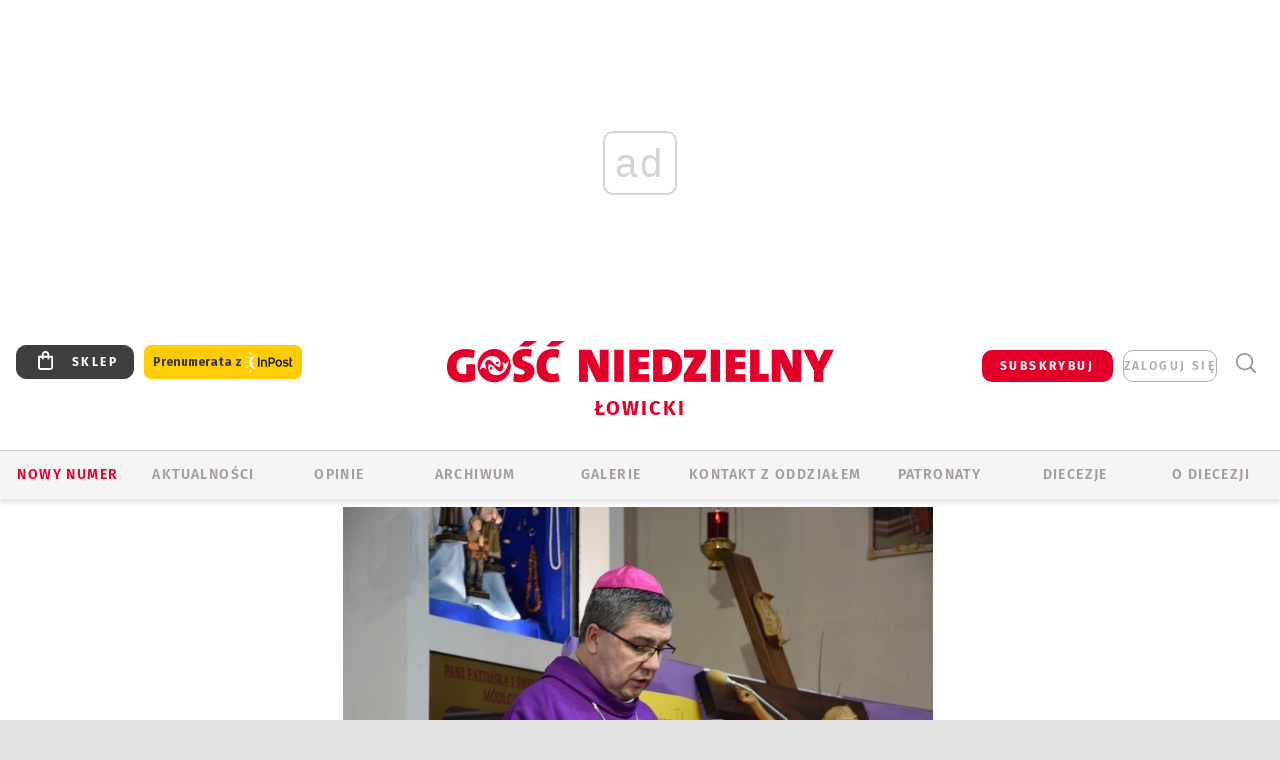

--- FILE ---
content_type: text/html; charset=utf-8
request_url: https://www.google.com/recaptcha/api2/anchor?ar=1&k=6LfKq5UUAAAAAMU4Rd1_l_MKSJAizQb5Mk_8bFA_&co=aHR0cHM6Ly9sb3dpY3ouZ29zYy5wbDo0NDM.&hl=en&v=PoyoqOPhxBO7pBk68S4YbpHZ&size=invisible&anchor-ms=20000&execute-ms=30000&cb=dgf99ev18ska
body_size: 48754
content:
<!DOCTYPE HTML><html dir="ltr" lang="en"><head><meta http-equiv="Content-Type" content="text/html; charset=UTF-8">
<meta http-equiv="X-UA-Compatible" content="IE=edge">
<title>reCAPTCHA</title>
<style type="text/css">
/* cyrillic-ext */
@font-face {
  font-family: 'Roboto';
  font-style: normal;
  font-weight: 400;
  font-stretch: 100%;
  src: url(//fonts.gstatic.com/s/roboto/v48/KFO7CnqEu92Fr1ME7kSn66aGLdTylUAMa3GUBHMdazTgWw.woff2) format('woff2');
  unicode-range: U+0460-052F, U+1C80-1C8A, U+20B4, U+2DE0-2DFF, U+A640-A69F, U+FE2E-FE2F;
}
/* cyrillic */
@font-face {
  font-family: 'Roboto';
  font-style: normal;
  font-weight: 400;
  font-stretch: 100%;
  src: url(//fonts.gstatic.com/s/roboto/v48/KFO7CnqEu92Fr1ME7kSn66aGLdTylUAMa3iUBHMdazTgWw.woff2) format('woff2');
  unicode-range: U+0301, U+0400-045F, U+0490-0491, U+04B0-04B1, U+2116;
}
/* greek-ext */
@font-face {
  font-family: 'Roboto';
  font-style: normal;
  font-weight: 400;
  font-stretch: 100%;
  src: url(//fonts.gstatic.com/s/roboto/v48/KFO7CnqEu92Fr1ME7kSn66aGLdTylUAMa3CUBHMdazTgWw.woff2) format('woff2');
  unicode-range: U+1F00-1FFF;
}
/* greek */
@font-face {
  font-family: 'Roboto';
  font-style: normal;
  font-weight: 400;
  font-stretch: 100%;
  src: url(//fonts.gstatic.com/s/roboto/v48/KFO7CnqEu92Fr1ME7kSn66aGLdTylUAMa3-UBHMdazTgWw.woff2) format('woff2');
  unicode-range: U+0370-0377, U+037A-037F, U+0384-038A, U+038C, U+038E-03A1, U+03A3-03FF;
}
/* math */
@font-face {
  font-family: 'Roboto';
  font-style: normal;
  font-weight: 400;
  font-stretch: 100%;
  src: url(//fonts.gstatic.com/s/roboto/v48/KFO7CnqEu92Fr1ME7kSn66aGLdTylUAMawCUBHMdazTgWw.woff2) format('woff2');
  unicode-range: U+0302-0303, U+0305, U+0307-0308, U+0310, U+0312, U+0315, U+031A, U+0326-0327, U+032C, U+032F-0330, U+0332-0333, U+0338, U+033A, U+0346, U+034D, U+0391-03A1, U+03A3-03A9, U+03B1-03C9, U+03D1, U+03D5-03D6, U+03F0-03F1, U+03F4-03F5, U+2016-2017, U+2034-2038, U+203C, U+2040, U+2043, U+2047, U+2050, U+2057, U+205F, U+2070-2071, U+2074-208E, U+2090-209C, U+20D0-20DC, U+20E1, U+20E5-20EF, U+2100-2112, U+2114-2115, U+2117-2121, U+2123-214F, U+2190, U+2192, U+2194-21AE, U+21B0-21E5, U+21F1-21F2, U+21F4-2211, U+2213-2214, U+2216-22FF, U+2308-230B, U+2310, U+2319, U+231C-2321, U+2336-237A, U+237C, U+2395, U+239B-23B7, U+23D0, U+23DC-23E1, U+2474-2475, U+25AF, U+25B3, U+25B7, U+25BD, U+25C1, U+25CA, U+25CC, U+25FB, U+266D-266F, U+27C0-27FF, U+2900-2AFF, U+2B0E-2B11, U+2B30-2B4C, U+2BFE, U+3030, U+FF5B, U+FF5D, U+1D400-1D7FF, U+1EE00-1EEFF;
}
/* symbols */
@font-face {
  font-family: 'Roboto';
  font-style: normal;
  font-weight: 400;
  font-stretch: 100%;
  src: url(//fonts.gstatic.com/s/roboto/v48/KFO7CnqEu92Fr1ME7kSn66aGLdTylUAMaxKUBHMdazTgWw.woff2) format('woff2');
  unicode-range: U+0001-000C, U+000E-001F, U+007F-009F, U+20DD-20E0, U+20E2-20E4, U+2150-218F, U+2190, U+2192, U+2194-2199, U+21AF, U+21E6-21F0, U+21F3, U+2218-2219, U+2299, U+22C4-22C6, U+2300-243F, U+2440-244A, U+2460-24FF, U+25A0-27BF, U+2800-28FF, U+2921-2922, U+2981, U+29BF, U+29EB, U+2B00-2BFF, U+4DC0-4DFF, U+FFF9-FFFB, U+10140-1018E, U+10190-1019C, U+101A0, U+101D0-101FD, U+102E0-102FB, U+10E60-10E7E, U+1D2C0-1D2D3, U+1D2E0-1D37F, U+1F000-1F0FF, U+1F100-1F1AD, U+1F1E6-1F1FF, U+1F30D-1F30F, U+1F315, U+1F31C, U+1F31E, U+1F320-1F32C, U+1F336, U+1F378, U+1F37D, U+1F382, U+1F393-1F39F, U+1F3A7-1F3A8, U+1F3AC-1F3AF, U+1F3C2, U+1F3C4-1F3C6, U+1F3CA-1F3CE, U+1F3D4-1F3E0, U+1F3ED, U+1F3F1-1F3F3, U+1F3F5-1F3F7, U+1F408, U+1F415, U+1F41F, U+1F426, U+1F43F, U+1F441-1F442, U+1F444, U+1F446-1F449, U+1F44C-1F44E, U+1F453, U+1F46A, U+1F47D, U+1F4A3, U+1F4B0, U+1F4B3, U+1F4B9, U+1F4BB, U+1F4BF, U+1F4C8-1F4CB, U+1F4D6, U+1F4DA, U+1F4DF, U+1F4E3-1F4E6, U+1F4EA-1F4ED, U+1F4F7, U+1F4F9-1F4FB, U+1F4FD-1F4FE, U+1F503, U+1F507-1F50B, U+1F50D, U+1F512-1F513, U+1F53E-1F54A, U+1F54F-1F5FA, U+1F610, U+1F650-1F67F, U+1F687, U+1F68D, U+1F691, U+1F694, U+1F698, U+1F6AD, U+1F6B2, U+1F6B9-1F6BA, U+1F6BC, U+1F6C6-1F6CF, U+1F6D3-1F6D7, U+1F6E0-1F6EA, U+1F6F0-1F6F3, U+1F6F7-1F6FC, U+1F700-1F7FF, U+1F800-1F80B, U+1F810-1F847, U+1F850-1F859, U+1F860-1F887, U+1F890-1F8AD, U+1F8B0-1F8BB, U+1F8C0-1F8C1, U+1F900-1F90B, U+1F93B, U+1F946, U+1F984, U+1F996, U+1F9E9, U+1FA00-1FA6F, U+1FA70-1FA7C, U+1FA80-1FA89, U+1FA8F-1FAC6, U+1FACE-1FADC, U+1FADF-1FAE9, U+1FAF0-1FAF8, U+1FB00-1FBFF;
}
/* vietnamese */
@font-face {
  font-family: 'Roboto';
  font-style: normal;
  font-weight: 400;
  font-stretch: 100%;
  src: url(//fonts.gstatic.com/s/roboto/v48/KFO7CnqEu92Fr1ME7kSn66aGLdTylUAMa3OUBHMdazTgWw.woff2) format('woff2');
  unicode-range: U+0102-0103, U+0110-0111, U+0128-0129, U+0168-0169, U+01A0-01A1, U+01AF-01B0, U+0300-0301, U+0303-0304, U+0308-0309, U+0323, U+0329, U+1EA0-1EF9, U+20AB;
}
/* latin-ext */
@font-face {
  font-family: 'Roboto';
  font-style: normal;
  font-weight: 400;
  font-stretch: 100%;
  src: url(//fonts.gstatic.com/s/roboto/v48/KFO7CnqEu92Fr1ME7kSn66aGLdTylUAMa3KUBHMdazTgWw.woff2) format('woff2');
  unicode-range: U+0100-02BA, U+02BD-02C5, U+02C7-02CC, U+02CE-02D7, U+02DD-02FF, U+0304, U+0308, U+0329, U+1D00-1DBF, U+1E00-1E9F, U+1EF2-1EFF, U+2020, U+20A0-20AB, U+20AD-20C0, U+2113, U+2C60-2C7F, U+A720-A7FF;
}
/* latin */
@font-face {
  font-family: 'Roboto';
  font-style: normal;
  font-weight: 400;
  font-stretch: 100%;
  src: url(//fonts.gstatic.com/s/roboto/v48/KFO7CnqEu92Fr1ME7kSn66aGLdTylUAMa3yUBHMdazQ.woff2) format('woff2');
  unicode-range: U+0000-00FF, U+0131, U+0152-0153, U+02BB-02BC, U+02C6, U+02DA, U+02DC, U+0304, U+0308, U+0329, U+2000-206F, U+20AC, U+2122, U+2191, U+2193, U+2212, U+2215, U+FEFF, U+FFFD;
}
/* cyrillic-ext */
@font-face {
  font-family: 'Roboto';
  font-style: normal;
  font-weight: 500;
  font-stretch: 100%;
  src: url(//fonts.gstatic.com/s/roboto/v48/KFO7CnqEu92Fr1ME7kSn66aGLdTylUAMa3GUBHMdazTgWw.woff2) format('woff2');
  unicode-range: U+0460-052F, U+1C80-1C8A, U+20B4, U+2DE0-2DFF, U+A640-A69F, U+FE2E-FE2F;
}
/* cyrillic */
@font-face {
  font-family: 'Roboto';
  font-style: normal;
  font-weight: 500;
  font-stretch: 100%;
  src: url(//fonts.gstatic.com/s/roboto/v48/KFO7CnqEu92Fr1ME7kSn66aGLdTylUAMa3iUBHMdazTgWw.woff2) format('woff2');
  unicode-range: U+0301, U+0400-045F, U+0490-0491, U+04B0-04B1, U+2116;
}
/* greek-ext */
@font-face {
  font-family: 'Roboto';
  font-style: normal;
  font-weight: 500;
  font-stretch: 100%;
  src: url(//fonts.gstatic.com/s/roboto/v48/KFO7CnqEu92Fr1ME7kSn66aGLdTylUAMa3CUBHMdazTgWw.woff2) format('woff2');
  unicode-range: U+1F00-1FFF;
}
/* greek */
@font-face {
  font-family: 'Roboto';
  font-style: normal;
  font-weight: 500;
  font-stretch: 100%;
  src: url(//fonts.gstatic.com/s/roboto/v48/KFO7CnqEu92Fr1ME7kSn66aGLdTylUAMa3-UBHMdazTgWw.woff2) format('woff2');
  unicode-range: U+0370-0377, U+037A-037F, U+0384-038A, U+038C, U+038E-03A1, U+03A3-03FF;
}
/* math */
@font-face {
  font-family: 'Roboto';
  font-style: normal;
  font-weight: 500;
  font-stretch: 100%;
  src: url(//fonts.gstatic.com/s/roboto/v48/KFO7CnqEu92Fr1ME7kSn66aGLdTylUAMawCUBHMdazTgWw.woff2) format('woff2');
  unicode-range: U+0302-0303, U+0305, U+0307-0308, U+0310, U+0312, U+0315, U+031A, U+0326-0327, U+032C, U+032F-0330, U+0332-0333, U+0338, U+033A, U+0346, U+034D, U+0391-03A1, U+03A3-03A9, U+03B1-03C9, U+03D1, U+03D5-03D6, U+03F0-03F1, U+03F4-03F5, U+2016-2017, U+2034-2038, U+203C, U+2040, U+2043, U+2047, U+2050, U+2057, U+205F, U+2070-2071, U+2074-208E, U+2090-209C, U+20D0-20DC, U+20E1, U+20E5-20EF, U+2100-2112, U+2114-2115, U+2117-2121, U+2123-214F, U+2190, U+2192, U+2194-21AE, U+21B0-21E5, U+21F1-21F2, U+21F4-2211, U+2213-2214, U+2216-22FF, U+2308-230B, U+2310, U+2319, U+231C-2321, U+2336-237A, U+237C, U+2395, U+239B-23B7, U+23D0, U+23DC-23E1, U+2474-2475, U+25AF, U+25B3, U+25B7, U+25BD, U+25C1, U+25CA, U+25CC, U+25FB, U+266D-266F, U+27C0-27FF, U+2900-2AFF, U+2B0E-2B11, U+2B30-2B4C, U+2BFE, U+3030, U+FF5B, U+FF5D, U+1D400-1D7FF, U+1EE00-1EEFF;
}
/* symbols */
@font-face {
  font-family: 'Roboto';
  font-style: normal;
  font-weight: 500;
  font-stretch: 100%;
  src: url(//fonts.gstatic.com/s/roboto/v48/KFO7CnqEu92Fr1ME7kSn66aGLdTylUAMaxKUBHMdazTgWw.woff2) format('woff2');
  unicode-range: U+0001-000C, U+000E-001F, U+007F-009F, U+20DD-20E0, U+20E2-20E4, U+2150-218F, U+2190, U+2192, U+2194-2199, U+21AF, U+21E6-21F0, U+21F3, U+2218-2219, U+2299, U+22C4-22C6, U+2300-243F, U+2440-244A, U+2460-24FF, U+25A0-27BF, U+2800-28FF, U+2921-2922, U+2981, U+29BF, U+29EB, U+2B00-2BFF, U+4DC0-4DFF, U+FFF9-FFFB, U+10140-1018E, U+10190-1019C, U+101A0, U+101D0-101FD, U+102E0-102FB, U+10E60-10E7E, U+1D2C0-1D2D3, U+1D2E0-1D37F, U+1F000-1F0FF, U+1F100-1F1AD, U+1F1E6-1F1FF, U+1F30D-1F30F, U+1F315, U+1F31C, U+1F31E, U+1F320-1F32C, U+1F336, U+1F378, U+1F37D, U+1F382, U+1F393-1F39F, U+1F3A7-1F3A8, U+1F3AC-1F3AF, U+1F3C2, U+1F3C4-1F3C6, U+1F3CA-1F3CE, U+1F3D4-1F3E0, U+1F3ED, U+1F3F1-1F3F3, U+1F3F5-1F3F7, U+1F408, U+1F415, U+1F41F, U+1F426, U+1F43F, U+1F441-1F442, U+1F444, U+1F446-1F449, U+1F44C-1F44E, U+1F453, U+1F46A, U+1F47D, U+1F4A3, U+1F4B0, U+1F4B3, U+1F4B9, U+1F4BB, U+1F4BF, U+1F4C8-1F4CB, U+1F4D6, U+1F4DA, U+1F4DF, U+1F4E3-1F4E6, U+1F4EA-1F4ED, U+1F4F7, U+1F4F9-1F4FB, U+1F4FD-1F4FE, U+1F503, U+1F507-1F50B, U+1F50D, U+1F512-1F513, U+1F53E-1F54A, U+1F54F-1F5FA, U+1F610, U+1F650-1F67F, U+1F687, U+1F68D, U+1F691, U+1F694, U+1F698, U+1F6AD, U+1F6B2, U+1F6B9-1F6BA, U+1F6BC, U+1F6C6-1F6CF, U+1F6D3-1F6D7, U+1F6E0-1F6EA, U+1F6F0-1F6F3, U+1F6F7-1F6FC, U+1F700-1F7FF, U+1F800-1F80B, U+1F810-1F847, U+1F850-1F859, U+1F860-1F887, U+1F890-1F8AD, U+1F8B0-1F8BB, U+1F8C0-1F8C1, U+1F900-1F90B, U+1F93B, U+1F946, U+1F984, U+1F996, U+1F9E9, U+1FA00-1FA6F, U+1FA70-1FA7C, U+1FA80-1FA89, U+1FA8F-1FAC6, U+1FACE-1FADC, U+1FADF-1FAE9, U+1FAF0-1FAF8, U+1FB00-1FBFF;
}
/* vietnamese */
@font-face {
  font-family: 'Roboto';
  font-style: normal;
  font-weight: 500;
  font-stretch: 100%;
  src: url(//fonts.gstatic.com/s/roboto/v48/KFO7CnqEu92Fr1ME7kSn66aGLdTylUAMa3OUBHMdazTgWw.woff2) format('woff2');
  unicode-range: U+0102-0103, U+0110-0111, U+0128-0129, U+0168-0169, U+01A0-01A1, U+01AF-01B0, U+0300-0301, U+0303-0304, U+0308-0309, U+0323, U+0329, U+1EA0-1EF9, U+20AB;
}
/* latin-ext */
@font-face {
  font-family: 'Roboto';
  font-style: normal;
  font-weight: 500;
  font-stretch: 100%;
  src: url(//fonts.gstatic.com/s/roboto/v48/KFO7CnqEu92Fr1ME7kSn66aGLdTylUAMa3KUBHMdazTgWw.woff2) format('woff2');
  unicode-range: U+0100-02BA, U+02BD-02C5, U+02C7-02CC, U+02CE-02D7, U+02DD-02FF, U+0304, U+0308, U+0329, U+1D00-1DBF, U+1E00-1E9F, U+1EF2-1EFF, U+2020, U+20A0-20AB, U+20AD-20C0, U+2113, U+2C60-2C7F, U+A720-A7FF;
}
/* latin */
@font-face {
  font-family: 'Roboto';
  font-style: normal;
  font-weight: 500;
  font-stretch: 100%;
  src: url(//fonts.gstatic.com/s/roboto/v48/KFO7CnqEu92Fr1ME7kSn66aGLdTylUAMa3yUBHMdazQ.woff2) format('woff2');
  unicode-range: U+0000-00FF, U+0131, U+0152-0153, U+02BB-02BC, U+02C6, U+02DA, U+02DC, U+0304, U+0308, U+0329, U+2000-206F, U+20AC, U+2122, U+2191, U+2193, U+2212, U+2215, U+FEFF, U+FFFD;
}
/* cyrillic-ext */
@font-face {
  font-family: 'Roboto';
  font-style: normal;
  font-weight: 900;
  font-stretch: 100%;
  src: url(//fonts.gstatic.com/s/roboto/v48/KFO7CnqEu92Fr1ME7kSn66aGLdTylUAMa3GUBHMdazTgWw.woff2) format('woff2');
  unicode-range: U+0460-052F, U+1C80-1C8A, U+20B4, U+2DE0-2DFF, U+A640-A69F, U+FE2E-FE2F;
}
/* cyrillic */
@font-face {
  font-family: 'Roboto';
  font-style: normal;
  font-weight: 900;
  font-stretch: 100%;
  src: url(//fonts.gstatic.com/s/roboto/v48/KFO7CnqEu92Fr1ME7kSn66aGLdTylUAMa3iUBHMdazTgWw.woff2) format('woff2');
  unicode-range: U+0301, U+0400-045F, U+0490-0491, U+04B0-04B1, U+2116;
}
/* greek-ext */
@font-face {
  font-family: 'Roboto';
  font-style: normal;
  font-weight: 900;
  font-stretch: 100%;
  src: url(//fonts.gstatic.com/s/roboto/v48/KFO7CnqEu92Fr1ME7kSn66aGLdTylUAMa3CUBHMdazTgWw.woff2) format('woff2');
  unicode-range: U+1F00-1FFF;
}
/* greek */
@font-face {
  font-family: 'Roboto';
  font-style: normal;
  font-weight: 900;
  font-stretch: 100%;
  src: url(//fonts.gstatic.com/s/roboto/v48/KFO7CnqEu92Fr1ME7kSn66aGLdTylUAMa3-UBHMdazTgWw.woff2) format('woff2');
  unicode-range: U+0370-0377, U+037A-037F, U+0384-038A, U+038C, U+038E-03A1, U+03A3-03FF;
}
/* math */
@font-face {
  font-family: 'Roboto';
  font-style: normal;
  font-weight: 900;
  font-stretch: 100%;
  src: url(//fonts.gstatic.com/s/roboto/v48/KFO7CnqEu92Fr1ME7kSn66aGLdTylUAMawCUBHMdazTgWw.woff2) format('woff2');
  unicode-range: U+0302-0303, U+0305, U+0307-0308, U+0310, U+0312, U+0315, U+031A, U+0326-0327, U+032C, U+032F-0330, U+0332-0333, U+0338, U+033A, U+0346, U+034D, U+0391-03A1, U+03A3-03A9, U+03B1-03C9, U+03D1, U+03D5-03D6, U+03F0-03F1, U+03F4-03F5, U+2016-2017, U+2034-2038, U+203C, U+2040, U+2043, U+2047, U+2050, U+2057, U+205F, U+2070-2071, U+2074-208E, U+2090-209C, U+20D0-20DC, U+20E1, U+20E5-20EF, U+2100-2112, U+2114-2115, U+2117-2121, U+2123-214F, U+2190, U+2192, U+2194-21AE, U+21B0-21E5, U+21F1-21F2, U+21F4-2211, U+2213-2214, U+2216-22FF, U+2308-230B, U+2310, U+2319, U+231C-2321, U+2336-237A, U+237C, U+2395, U+239B-23B7, U+23D0, U+23DC-23E1, U+2474-2475, U+25AF, U+25B3, U+25B7, U+25BD, U+25C1, U+25CA, U+25CC, U+25FB, U+266D-266F, U+27C0-27FF, U+2900-2AFF, U+2B0E-2B11, U+2B30-2B4C, U+2BFE, U+3030, U+FF5B, U+FF5D, U+1D400-1D7FF, U+1EE00-1EEFF;
}
/* symbols */
@font-face {
  font-family: 'Roboto';
  font-style: normal;
  font-weight: 900;
  font-stretch: 100%;
  src: url(//fonts.gstatic.com/s/roboto/v48/KFO7CnqEu92Fr1ME7kSn66aGLdTylUAMaxKUBHMdazTgWw.woff2) format('woff2');
  unicode-range: U+0001-000C, U+000E-001F, U+007F-009F, U+20DD-20E0, U+20E2-20E4, U+2150-218F, U+2190, U+2192, U+2194-2199, U+21AF, U+21E6-21F0, U+21F3, U+2218-2219, U+2299, U+22C4-22C6, U+2300-243F, U+2440-244A, U+2460-24FF, U+25A0-27BF, U+2800-28FF, U+2921-2922, U+2981, U+29BF, U+29EB, U+2B00-2BFF, U+4DC0-4DFF, U+FFF9-FFFB, U+10140-1018E, U+10190-1019C, U+101A0, U+101D0-101FD, U+102E0-102FB, U+10E60-10E7E, U+1D2C0-1D2D3, U+1D2E0-1D37F, U+1F000-1F0FF, U+1F100-1F1AD, U+1F1E6-1F1FF, U+1F30D-1F30F, U+1F315, U+1F31C, U+1F31E, U+1F320-1F32C, U+1F336, U+1F378, U+1F37D, U+1F382, U+1F393-1F39F, U+1F3A7-1F3A8, U+1F3AC-1F3AF, U+1F3C2, U+1F3C4-1F3C6, U+1F3CA-1F3CE, U+1F3D4-1F3E0, U+1F3ED, U+1F3F1-1F3F3, U+1F3F5-1F3F7, U+1F408, U+1F415, U+1F41F, U+1F426, U+1F43F, U+1F441-1F442, U+1F444, U+1F446-1F449, U+1F44C-1F44E, U+1F453, U+1F46A, U+1F47D, U+1F4A3, U+1F4B0, U+1F4B3, U+1F4B9, U+1F4BB, U+1F4BF, U+1F4C8-1F4CB, U+1F4D6, U+1F4DA, U+1F4DF, U+1F4E3-1F4E6, U+1F4EA-1F4ED, U+1F4F7, U+1F4F9-1F4FB, U+1F4FD-1F4FE, U+1F503, U+1F507-1F50B, U+1F50D, U+1F512-1F513, U+1F53E-1F54A, U+1F54F-1F5FA, U+1F610, U+1F650-1F67F, U+1F687, U+1F68D, U+1F691, U+1F694, U+1F698, U+1F6AD, U+1F6B2, U+1F6B9-1F6BA, U+1F6BC, U+1F6C6-1F6CF, U+1F6D3-1F6D7, U+1F6E0-1F6EA, U+1F6F0-1F6F3, U+1F6F7-1F6FC, U+1F700-1F7FF, U+1F800-1F80B, U+1F810-1F847, U+1F850-1F859, U+1F860-1F887, U+1F890-1F8AD, U+1F8B0-1F8BB, U+1F8C0-1F8C1, U+1F900-1F90B, U+1F93B, U+1F946, U+1F984, U+1F996, U+1F9E9, U+1FA00-1FA6F, U+1FA70-1FA7C, U+1FA80-1FA89, U+1FA8F-1FAC6, U+1FACE-1FADC, U+1FADF-1FAE9, U+1FAF0-1FAF8, U+1FB00-1FBFF;
}
/* vietnamese */
@font-face {
  font-family: 'Roboto';
  font-style: normal;
  font-weight: 900;
  font-stretch: 100%;
  src: url(//fonts.gstatic.com/s/roboto/v48/KFO7CnqEu92Fr1ME7kSn66aGLdTylUAMa3OUBHMdazTgWw.woff2) format('woff2');
  unicode-range: U+0102-0103, U+0110-0111, U+0128-0129, U+0168-0169, U+01A0-01A1, U+01AF-01B0, U+0300-0301, U+0303-0304, U+0308-0309, U+0323, U+0329, U+1EA0-1EF9, U+20AB;
}
/* latin-ext */
@font-face {
  font-family: 'Roboto';
  font-style: normal;
  font-weight: 900;
  font-stretch: 100%;
  src: url(//fonts.gstatic.com/s/roboto/v48/KFO7CnqEu92Fr1ME7kSn66aGLdTylUAMa3KUBHMdazTgWw.woff2) format('woff2');
  unicode-range: U+0100-02BA, U+02BD-02C5, U+02C7-02CC, U+02CE-02D7, U+02DD-02FF, U+0304, U+0308, U+0329, U+1D00-1DBF, U+1E00-1E9F, U+1EF2-1EFF, U+2020, U+20A0-20AB, U+20AD-20C0, U+2113, U+2C60-2C7F, U+A720-A7FF;
}
/* latin */
@font-face {
  font-family: 'Roboto';
  font-style: normal;
  font-weight: 900;
  font-stretch: 100%;
  src: url(//fonts.gstatic.com/s/roboto/v48/KFO7CnqEu92Fr1ME7kSn66aGLdTylUAMa3yUBHMdazQ.woff2) format('woff2');
  unicode-range: U+0000-00FF, U+0131, U+0152-0153, U+02BB-02BC, U+02C6, U+02DA, U+02DC, U+0304, U+0308, U+0329, U+2000-206F, U+20AC, U+2122, U+2191, U+2193, U+2212, U+2215, U+FEFF, U+FFFD;
}

</style>
<link rel="stylesheet" type="text/css" href="https://www.gstatic.com/recaptcha/releases/PoyoqOPhxBO7pBk68S4YbpHZ/styles__ltr.css">
<script nonce="APpfUgqGzanPWjlAzMd_qg" type="text/javascript">window['__recaptcha_api'] = 'https://www.google.com/recaptcha/api2/';</script>
<script type="text/javascript" src="https://www.gstatic.com/recaptcha/releases/PoyoqOPhxBO7pBk68S4YbpHZ/recaptcha__en.js" nonce="APpfUgqGzanPWjlAzMd_qg">
      
    </script></head>
<body><div id="rc-anchor-alert" class="rc-anchor-alert"></div>
<input type="hidden" id="recaptcha-token" value="[base64]">
<script type="text/javascript" nonce="APpfUgqGzanPWjlAzMd_qg">
      recaptcha.anchor.Main.init("[\x22ainput\x22,[\x22bgdata\x22,\x22\x22,\[base64]/[base64]/[base64]/[base64]/[base64]/[base64]/KGcoTywyNTMsTy5PKSxVRyhPLEMpKTpnKE8sMjUzLEMpLE8pKSxsKSksTykpfSxieT1mdW5jdGlvbihDLE8sdSxsKXtmb3IobD0odT1SKEMpLDApO08+MDtPLS0pbD1sPDw4fFooQyk7ZyhDLHUsbCl9LFVHPWZ1bmN0aW9uKEMsTyl7Qy5pLmxlbmd0aD4xMDQ/[base64]/[base64]/[base64]/[base64]/[base64]/[base64]/[base64]\\u003d\x22,\[base64]\\u003d\\u003d\x22,\[base64]/CrMKnP1gOwqPCp8KCKcKwd8KqwrjCiMOaw4pVWWswQ8OYRRtVP0Qjw5/CoMKreG9DVnNDMcK9wpxtw7l8w5Y9wrY/w6PCiEAqBcO3w6QdVMO1wpXDmAIVw7/Dl3jCgsKcd0rCksO6VTgWw75uw51Ew6BaV8KRRcOnK2XClcO5H8K3ZTIVaMOrwrY5w71hL8OsQVApwpXCqnwyCcKLLEvDmnbDoMKdw7nCqlNdbMK/NcK9KDjDvcOSPRvCv8ObX2HCpcKNSVbDiMKcKzzCrBfDlw7CjQvDnVTDliEhwpnCmMO/RcKBw4AjwoREwpjCvMKBJEFJISdJwoPDhMKnw5YcwobCiEjCgBEbOFrCisKRZADDt8K3FlzDu8K+e0vDkT/DnsOWBR/ChxnDpMK3wodufMOcPE9pw4ZdwovCjcK+w6Z2Czg2w6HDrsKNCcOVwprDqcOcw7t3woIVLRR+Ih/DjsKXX3jDj8OnwqLCmGrCmQPCuMKiE8K7w5FWwpLCg2h7BCwWw7zCiCPDmMKkw7bCjHQCwpAhw6FKScOWwpbDvMOtI8Kjwp1Pw6Viw5ArfVd0FCfCjl7DvFjDt8O1EsK/GSYtw5h3OMOhcRdVw4DDs8KESF3CqcKXF0RVVsKSbcOiKkHDlHMIw4hNImzDhzo0CWTCgsKmDMOVw6bDtksgw5M4w4EcwrXDtyMLwr3DisO7w7BAwpDDs8KQw5EvSMOMwrvDuCEXQcKGLMOrMgMPw7JiVSHDlcKYcsKPw7Mse8KTVUnDn1DCpcK1wo/CgcKwwoRPPMKic8KPwpDDusKhw6N+w5PDgwbCtcKswpE8Uit2Fg4Hwq7CkcKZZcOxcMKxNQPCuTzCpsKtw6YVwps/NcOsWzBLw7nChMKMaGhKUSPClcKbK3nDh0BDWcOgEsK7bxstwr3DpcOfwrnDrA0cVMOEw6XCnsKcw4Qcw4xkw4ZxwqHDg8ODYMO8NMOcw68Iwo4CA8KvJ0o+w4jCuwM0w6DCpQ83wq/DhHLCnkkcw7jCrsOhwo1xEzPDtMOwwosfOcOnS8K4w4A2O8OaPGwjaH3DgMKDQ8OQNsO3KwNWUcO/PsKneFRoEAfDtMOkw5dgXsOJe1cIHE91w7zCo8OlfnvDkw3DjzHDkQPCucO2wqIcFsO6wqDCvTXCm8OFYybDt3oyaSQWYMK1bMKRdB3DhQVww48MMzrDq8KJw5/CpsOjIjoZw5HDi1JkUwXCjcKWwpLDtMOhw67DiMK3w4/[base64]/DuSVBwqV/[base64]/DiGjCmMOIUEvDpsO9WsOQRsKBwqTDo8KIJEA0w5/DpiRIBsKvwp4Ech3Dp0sGw51lJH8Iw5DDmm5Gwo/DjMOfTcKFwqbCnybDjWU/w4LDqBhzVRZtB3nDrAJ4FcO8YwvDssK6wosLZBFXw64cw78qVUzCssKfD0tkNzJCwrXDrcKvGDrCpiTDsWkQF8O4SsKFw4QDwqzCosOMwoXCmsOVw5gUHMK0wrZUFcKDw7bComfCisOewp7Dgn1Jw6bCkE3CtzLDncOSYD/CsmhOw7bCqwsnw6TDrcKuw4PDgQ/CjcO+w7JzwpTDrVfCpcKWDQ0Pw4rDpg7Dj8KQfcK1Q8OjHwLClXpLTsK4X8OHJDzCkMOuw4FMBFTDjWgDb8Kiw4XDhcKzHsOgFMOCPcKcw7rCiXfDkirDrMKGeMKvwqRowr3DtDReX2XDjTfCgnx/WnFjwqrDuXDCicOMFBTCmsKOS8Kdf8KCYUnCmsKMwoLDm8KQLwfCjE/[base64]/[base64]/Ct8K2IcKnw6bCjsKgd8ObwrFoC8OWU0fDp1DCrTbCisONw4rCtScbwopiLsKSK8KEN8KYGMO0azbDhcOkwpc0MSDDpyxKw4jCphdTw7YcZlcKw5Yvw51hwrTCr8KTZMKXWCo5wq47FMKvwrnCoMO4L0jDsH42w5oxw53Do8OvB2/[base64]/DgmHDucO4dMOEJ8Kyw57CtsKewr82w5XDpMK5GcOOw4R0w7FpZws7I0s6wr7Cj8KoGwXDo8KgV8KtTcKoHnHCpcOBwr/Ds0gYKybDgsK2X8OVw4kEGzfDjWo/wobCvRzCvWPDgsOuZcOmdHDDoxzCkhXDsMOhw4bCmcOIwpjDoSA2worDpcKiIcOdw5R2XMK/LMKYw6AZCMKrwoxMQsKow77CuBwMfzjCrMOVbipbw65Zw4bCtMKwPcKSwp1ew47CjsKaIyAeTcKzWMO/wonCmXvCpsOOw4TCvMOuNsOyw5/DnsKRPnjCpsKwMcOnw5QLMzAWA8OSw5xne8O7wqHCtzPDt8KoGRPDumHCvcKiVMKQwqXDqsKGw5Y2w7Mpw5ULw6cJwpvDpVdlw7LDncOrVmRUw44UwoJkw65pw44GDcKFwoXCpGB0SMKLZMO/w57DiMORFwnCpRXCocO/HsOFWkXCocOtwrbDmsOCa1TDnm03w6cRw6PCml1SwqgUa1nDjsKdIMKJwpzCrxwcwrpnC2PCkw7CnDQYMMOYJRDClhPDkUnDi8KDWcK+V2DDksOICwoGa8KVU2zCqMOCZsOMY8O8woFHbw/DpMObG8OQP8OxwrfCs8KiwpLDrinCt1EEeMOPXGPDnsKMwqIMwqjCgcOGwrvCtSwvw4cCworCkkLDiQtjHG1gK8OJw5jDu8OWK8KsNcOaZMOTNSJ4GzxlHcKewoRoRD3DjsKjwqPDpngkw7PCiVBJJMKkei/DjsKtw67DvcOlTA5iCMKVUlfCsQETw47Cg8KrCcOVw5zDsyfCogjCpUvDuBjDscOSw4PDpMKtw4YKw73DukvDh8OlE19HwqBfwq3DhcK3woHDnMOUw5ZuwrPCtMKJEWDChWfCm2twP8OjfMOpRkB8ElXDsGU/[base64]/[base64]/w6NNRjvCqsOCwp3DvHAmw6XDknDChcOkw7TCmADDgFjDssOew4lvL8OmHcKrw45NXRTCuUkuZsOcwogvwrvDpyHDjV/[base64]/DkGNowop/JcOBenXCrH7Cs8O6w5YMw5fChsK1woXCmsK9aFLDs8KQwrY0PcOHw5TDn28owpNKKh4kwrdNw7TDhsOWbS49w5M0w7bDnsK5CMK/w5VEw6EJL8K4wq4owrXDjD9sNyt4wpwkw6rDo8K5wqzCqkxZwrF7w6LDplHDvMOpwqMYUMOlCTbCr380L2rDuMOlCMKXw6NZQXbCswg7VsOlw4zDv8KewrHChsKKw7/Cg8O9NQnCgcKNa8Knw7LChwdyAMOfw4XCrcK2wqXCv13CpcOAOhN4OsOoFMKYUAx/Q8OjPBnCksKkCAIww6YAIUB7wo/CpcOlw4PDrcOJTjJDwrQjwp0Vw6HDtRkBwp48wrnChMKRZsKKw47CrH7CoMKrMz84ZcKFw7PCl34ERQTDmXPDkR9MwovDsMKEfB7DkjczKsOSwpHDq1PDt8KBwp0Hwo9nME4+OFZow7jCucKXwrx5Fk/Dmz/[base64]/YsOow73DssK1wovDkloKw7VWw6zDh8KZQF4uwqLDi8OZwqTCtCnCisO+ARp5wqBhSTYUw4HDsTAdw6VDw5QvcsKAWHwXwrd8K8O3w6gjdMKxwpLDkcKEwpcyw7jCj8OPTsOew4/CpsO8ecOSZMKow7YuworDiQdDSFrCphJXBTvDlMKcw4zDhcOSwobCrsOYwoTCpQxvw7nDnsKqw6DDsSNUAMOYfzBSXCTDiR/[base64]/W8KiVcOAJjF7AMK4wo9Xw7FoEErChnJLwpnDuzdwRTBYwrbDj8Kkwo8qVHbDvsK+wosYUAd1wroMw4dXAsKUTwrCrsOOwpnCt14hTMOiwochw54ddMOMJ8Oiwog7C0I6NMKEwrLCjnLCjAIxwqduw7DCh8OBw5Q/c27DukVqw5QawpvDmMKKR0wRwp3CmF0aKSckw5nDh8KfacOCwpXDq8O2w63CrMO/[base64]/DjiRhwqkcwqXDkcO6w5MDwpRALFHDihchw5UgwqvDmsODWk7ChW0dK03CpsKpwrMxw7/CkCDDqsOowqPCgcKjNEcIwq5dw6c/HsO8B8Krw4/Co8K9wrDCscOWw4YFc0TCrHp0JHJiw5d7YsK9w7tOwrJuwr/DucK3UsKbWwLDh2vCmUnCssOxOkQ+w4zDt8ODTWLCowUOwonDq8KGw5DDkAoywoYSXXfCi8OFw4Rtwq1qw5kww7fCpmjDqMO/YHvDvFhfRyjDp8OKwqrCncKUQggjw4bDsMKuwpg7w5VAw71BG2TDmxDDhsOTwrDCjMKjwq8Ow73CnlzChiNLw6HCg8KIaU9+w7QFw63CtUIWd8OmfcK2VMOqXsOvw6bDskDDtsK2w4/DjlkVc8KHJMOnPEPCjlp5X8K6DcKdw6XDj3g2dS/Dl8OvwrrDucKgwpw2BAjDiifCqnMmOXJLwoduGMOfw7fDm8OmwoHDmMOiw5nCq8O/F8Kuw6pQCsKrOhsyTFrCvcOlw50hwr4qwoQDTsK3woTDvg9mwpx5Oldzw6tWwp9wXcOYRMOewp7Cg8Ofw4AOw7jCrsORw6/DgMKDTzPDpyvDkzgGWzZSB3vCu8OvOsK8UMKAAMOANMOtI8OUG8O3w5zDsjIqRMK9THwgw5bCuB/DiMOZwo7CoSPDj0U8w6Vgw5HDp08uwpHDp8KJwpXDnjzCg2jDv2HCgHEKwqzChxEXEsKLdznDkMKuLMOfw7PCrRYtXsKKFGvCiULChTEWw49Gw6LCjjnDukjDsUjCondkCMOIM8KGB8OEWX7Dk8OVwpNNwpzDtcO/wo3CsMOSwrnCnsKvwpDDjcO/[base64]/Cm8Oxw5zCokHDsMKVR3fDssK3w5vDlcO6w5TCpMKJwrcSwoIPwoYUShZpw7QswrQAwrjDuwXColNdJw1fwpXDkBVdw5vDpsOXw77DkC8aN8KVw6UNw43CosOUQcOwNQ/CnRjCnnHCuB0Vw4UHwp7DizwET8OibMOhVsKXw78RG05QPTvDvsO2ZU51wpnDmnjCkwLCjcO+ZcOuwrYHwp9HwpcHw7jCjS/[base64]/Dij0RPkjDgsKmwoHCqcKpPsOrS39rwrUKw4rCosOJw6/[base64]/wo/CtsO8w5TDiXrDgcK6aXktExBwwrogw4HDhkrDjSw/wq50RnrCvsKSccOgTMKkwr3DicKcwoDCg17Doks/w4LDr8OIwotYfcK1GETCj8OATFLDnT9Tw7h6wpw0IS/[base64]/w7rCtHHCmEHCiDHCuC/CpMOIwrNSScO5b8KCfcKkw6IqwrxYw58mw65Rw7Q4woo6KnVhD8K6wqFMw4bCrRdtOQhbwrfCoFEiw7Yzw6ctwqDCs8Okw7fCkSJLw6wfLsK1YMKlEsKKPMO/FWHCsFFiLS0PwoHCtMOWJMODaBHDocKSa8OAw617wrXCpVbCu8OHwpTCpSDCt8KXwr3Di2/DlWrCq8Odw5/[base64]/[base64]/DnHRUBAkMRHRVw6vCtMOkPcKnF8OXw57DhhjCgCzCkCVDwotXw6rDqUcjO1dEfsO4SDVkw47CgHvCssKow6t2wpvChMKVw6HCg8KUwqQ4wqjDtw1awprDnsK/w6rCm8KpwrvDm2VUwqJsw6jCl8KUwrvDsBzCi8Oew7UZSwwcMGDDhElJcj/DvjTDjSpgKMK5wqHCrDHDkHEVY8Kvw7AVVcKzRS/CmsK/wo94B8OYIj3Cj8O6wqjDgsOKwpXCjg/Cn3A9SwkMwqbDl8OlGMK3bE5RD8OAw7E6w7rCsMOLwrLDhMKYwpjDsMK7JXXCogEqwplEw5TDmcKtfDXCmCdqwowhw4HDucOqw7/Cr38VwqLCoRQlwqBeL3zDhcK1w4XCocObCB9ramprworDncOhfHrDsAR1w47Cm2wGwoHDmMO4amrDlx/CslHCqwzCs8KWZsKgwrsKBcKKTcObw5EWYsKMwohhO8KCw59/XCbDn8K2PsORw4BLw5hvMMK8w43Dj8KrwoPCqsOWcTdRdnttwrEqfXfCpkNWwpvClV8iK0fDmcKFRzwKP3LCr8Olw78Cw6XDqEjDk1bDjD/CpMKDUWk7EV4lNm0lacK4wrJeLg8Qb8OOaMOaNcO9w5F5d1A/Qgt2wp7Cp8OoSFUkNC7Dk8O6w444w63DsixUw6AhdhwhXcKEwqcEKsKlHGQNwozDvsKCwos+wo5awpEjI8Kxw4DClcO2YsOSIGcXwpDCqcOZwozDjUfCm13Dq8ObY8OGaHwFw4/Cj8OJwok1HEl1wrTCu1TCqcO0d8KXwqZWGhHDqyDCu0BzwocIKBFmw4J1w4vDs8OfP1TCvVbCjcOlZj/CoBHDvsO9wp1BwojDv8OEIGzDj1sqbS/[base64]/ClsKww7UgwpNLYXDDu8Kzw4rDqG3Cq8OBVMOeCVN2wqjCmQYlezg8woVYw7bCq8OlwoLCp8OCwoPDqmbCtcKvw6cGw6U3w5lIWMKSwrfCkBjCtxXCnD9vHMKxHcKxPHodw7MRasOowqctw51qeMKZw58+w5RHHsOGw6xhJsOcDcO1w742woM+PcO0woN/YT4ha1l+w6k9YTbDl04fwonDk0LClsK+bRDCr8KgwpDDm8OmwrQ5woJ6Cm0kMAlxfMOuw4smHV0LwrpwBsO0wpPDpMOLVxDDoMKOw4htBzvCmAIYwql9wp9gM8KkwprCoG5OScOdw7kowrDDiSTCksOaEMKgR8OVBUjDhh3CusKJw6HCkwgoTsOXw4LCkcO/EnLDvMOAwpAcwqTDm8OnE8OVw5fCnsK3wqLCqMOmw7bCjsOjRsO6w4rDp1BGPXLCuMK8w5PDmsOWEghlM8KgYG9NwqRxw6/[base64]/CsMOEwphpGmgxw5MmBg3DuncfRWwTw49Ow6cuDMKOEMKmIUDCncOgaMKPLMKZZzLDoVltLTQkwpN3wqIaHVkYOX0Aw4vCv8ONE8OswpHDjMOZXsKVwrbCixAHfMKuwpRSwqt+SlzDi1rCo8KAworCpcKrwrHDvHBzw4fDoWp8w6YmeX5pc8Kac8KhEsOSwq/DuMKAwoTCicK3IUEXw7NGEMOOwqjCu1IIaMOYBMOmXcO5wpzCj8Okw6zDgFo3SsOtK8KOalwmw7fCjMOTLcKpRsKwOWsYwrPClS4yFQ8xwqvCgA3DmcKsworDsW7CvsOqCRnCp8OmNMKFwqrCqnRmQ8OnB8ObYMKzOsODw6LCpn3Ck8KiWSolwpRjWMOOOFU/AcKsC8Odw5PDocK0w63Dh8OlL8KwfAhnw4rCp8Klw5JKwrnDk23CjsOlwrTDrXnCjBTDjHAaw73Cu1tpwoTCjRLDmTVuw7bDmjTDp8O4ZQLCi8O5wosuV8KZGUgNMMKmw7B9w7/Dj8Kfw4bCrylcQsOUw4bCmMKcwoB/w6cKfMK4YlDDokLDkMKVwrPCncKgwqB3wpHDjFXCvAzCpsKuwoNlaUlsJUbClFbCqx7Co8KNwpPDlsKLJsOYc8OVwrsiLcKxwpRuw6V5wq5AwoNCB8ONw4XCqAHCvMOadHETeMOGwrbCoHB2wqdmFsK9MsO4IjTCk3wRHhbDrmlqwowrJsKSEcKvwr3DhGzCpD/DtsKPdsOwwrLCkXvCpnTCjEzCvDhmCcKZwq3CrDMGwplrw7nCh0ROHysWGl9cwonDl2DCmMO8RC/DpMOYAjEhwpl4woBYwrlSwovDv1w7w7TDqx/CocOdeXbCsj5OwpTCsBZ8MWTDv2YmdsORNX3DhSRzw43CrsKqwpobT3PCuWY4BMKKLsO3wo3DuArCl27DisO6cMOCw4rDn8OHwqR4PS/DusKkSMKRw6REJsOtw5MlwrjCo8K4J8Kbw6EjwqxnacOmKRLCqcOww5JGwo3DvsOpw5LDhcOeTg3DusOXFy3Cl2jDsUbCpsKrw5oGRMOVC1ZNC1RtJUhuw7/Cow1bw47DmmnCtMKgw5o9wonCvWwADz/DinljCWHDjhIfw7QNXWzCvMOSwrbDqgRXw7dWw6XDqMKBw4fCg2TCtMOEwoY3wqTCucONaMKfbjE1w451NcKHfsKJYj1EesKEw4vCgy/[base64]/CjkXDl2XCnEHCgXJgwrlHHcKuwrBiBShjOHQJw45iwrc/wp7Ckk4fMsKCa8Owc8OXw6TDhVZqOsOUwoXCl8KSw4vCqcKzw7/CvV0awoJ7NgjCkcKZw4pmCsKqeWo2wq5jTsKgw4zDlmsLwr7Cg0zDtsOhw5oVPgjDgMOmwoc5YRnDicOsKsOFVcOlw6cgwrQOdkvCgsK5KMOyZcOYCHPDs0oLw5nCrMODFkDCqW/CtShHw5XCty4DPcOvPMORw6TCqWctwp/[base64]/CuMKCbMKCwrbDk8OZw7LCkDXDucOTwqJEIMKKN2cPGcOKCkDDmH0rT8ObH8KywrB5GcOEwpvCsjUEDGAfw7EFwpbDv8OXwrzDqcKeewVuYsKyw6JhwqfCoENpWsKCwpzCucOTTixiOsOJw6thwp3Ct8K9IR3CtW/CpsKQw593wrbDp8KjQsKxESbDrcOgOEzCiMOzwp3CkMKhwo0dw7zCssKGQMKtccKNRWTDhcO2WsKPwpNYWixBw6LDvMOaI38ZI8OAw7w0wp/Co8OUOsKiwrYGw5YdWm1pw79Vw5hEBi8Ew7gywonCg8KswpLCj8OFIFvDuFXDh8OBw4kqwrd6wplXw6Ypw7tlwpPDlsO9RcKubsOxNEo/wpfDjsK3w6vCvcODwpAtw5vCu8OfYSJsFsOBJ8ObMWIvwrXChcOYBMOodjI5w7fCh2zCuU5+d8K3SwpDwobCpsKCw67DmmdIwpwGwr/Dl3rCmH7CqcKVwpPDjDtpZMKEwovDkSPCphoJw4F7wprDkMOgLwhtw4Aiwr/DscOCw7xNIG/CkMO+AcOmI8KIDGMBUwk4I8Osw4IxMQvCh8KOQsKWZsKywpjCvcO4wqlvE8KhEMKGE39RMcKJRMKCScOmw6pMTcOgwqDDu8K/UH7DhRvDisKMDcOLw5cNw4DDrsOQw5zClcKqN2nDnMOcI0bCh8KxwoHCpMOHHE7ChMOwU8KNw6Q8wq/CosK9TEfCrXp5RMK0wq/Cox7Cn2FGTVLDgcOcWVHDr2LCrcOHMzJ4OFLDuxDCscK3eFLDmXDDtMOWdMOtw4YIw5jDosOcwoNYw7PDrQNhwoPCpQjDtQnCpMOPw6cALzLClcKVwobCig3DqcKJM8Oxwq8XCsOAEULCvMKqwrbCr1vDu245wpllISo0Qkx6wqcawrDCm1t4JcK4w5pKecKTw7/CqMOKw6fCr1kXw7sxw70Rwqx3ERnChC0uMsOxwqHCghDChh0nJRTCu8KiMsOow73Dr07Cr3lKw4oywrHCtDrCqwjDmcKITcO2wohtfXTDjMOHSsKPM8K4AsOFFsKlTMKYw7/[base64]/DmSrCusOTEcO5wp9awrHDlQQVwrHCmcOTwoReIsKLSMKDwq0wwpPClMKQWsKRKAddw4YXwojCscOTEsOiwprCr8KAwoPCpBgmNcOFw58ifnlawofCk07DmiDCtsOkXmzDvjrCi8KXCTUMYB4FXcKhw6xgwrN5DBfDpFFsw4rCkBRlwobCgx3Dl8OleAR/wqQVT3U+w6dXasKNLcODw6JmP8OJJCbDtX5AL1vDp8OBFcKUcHoQQCrDmsO9FkzClVLCl3HDm0Y7woDDjsKyYcOcw63DgcKzwrPDn1Z/w5rCtivDpwvCgQJNw7ciw7TDusOOwrPDtsOOZcKgw6fDvcOGwr3DogB3VA7Ck8KjW8OUwqdWfWBPwq1NDlLDlsOHw6vDkMOvN0bChTvDnHfCvcOtwqMEbSTDncOKwq0Dw5zDiXAHDMKhw4kyJATDilJHwrHCocOvDcKVbcK1w7sfacKqw5DCtMOfw6RzNsKxw7/DnwhuHMKHwqXCnArCmcKMZFhNf8OUCcK/[base64]/[base64]/w6rDszULBsKgwo3CsUXDugwhw6cSwrLClWnClh3Dl3LCvMKNFMORw61PfMOQKljCvsO6w77DrydMBMKUw5jDqnPCnixlOMKBZ0XDjsKNeTnCrDTDpsK9H8O/w7ZOETvCkAzCpSlOw7vDnEbDpsOvwqwUTC9yRgkYKR1RIcOlw5J5fGnDlsOpw5rDicOVwrLDiWTDo8Kiw47DrcOFw5AfY3bDomoIw5PDs8OZDsO6w5/[base64]/WRvDtMOAZErCiGx8wr9gLcKIwrfCk8OawobDjcOrw4YdwpUaw4TDo8KYKMK7wqnDtlR/WW7ChcKfw69zw4sjwrkfwq7DqiARQwN+AExVR8O/[base64]/wpfDlsK2w6JGFsKhHSxBKRM5ZMO7SSoxfMOUD8OuCFsQW8Oxw7LCjMOtw4LCu8Knd1LDiMKpwofChxw2w5h7wrrDoDXDiifDi8ONw6zCnFNcbTd9w4hcDgHCvW/CmDk9F1ZFTcKtcsKlw5TCjDgZbCHCucKpwpvCmSzDvcOEw5rDiTIZw5AcJMKVOl5NMcOOVsOxwrzCpSHCjg8UbXbCscKoNl1Bf3tqw6/DrMOvHMKTw6wGwp1WRXtGI8KdeMKewrHDjsOYEsOWwpM+wp/CpBvDj8O0wovDukImwqQDw7LDl8OvM0oIRMOKDsKzWcOnwr1Aw6khCS/DsncAaMO2w50TwprCtC3CmQnCrCrDpsOVwpDCm8ObZBcXK8Ohw6DDoMOFw7rCicOIMEDCvlfDu8OxWMKOw4Mnw6LCm8ONwr0Dw6VDf24Rw6fCr8KNFsKMw5sbwofDh3/DlDDCpMK/wrLCvsOCP8OEw6EVwrfCqMOmwrNtwpnDvQ3DjRHDskA9wobCpULCkBZtesKtbcK/w7BTw4nDvsOMVsKmTH1QcMOtw4LDjMOhw7bDlcOPw4/CrcOAEMKqbh/CpGDDhcKuwrLClMOdw7bCucKSEcOcw6woTElUMULDhsKlLsO2wp5Zw5Qhw4HDtsK+w6gkwqTDqMK9fMOYw4Erw4gSF8OyeQ7CoVbCtXEUw5nDpMKoTxbCsV5KOHDCn8K8VMO5wq9Hw4XDpMO7Ajpwf8KaPhAwFcOqc3HCoSpxw6HCszRJwp/ClUjCjD8bwpgswqjDucObwobClQ0rTMOARcOKViNHRSjDgBfCusKAwpXDoQBww5PDisK6HMKPMcO4XMKzwrXCnULDksOew5xzw5E0wozClnvDvRgqNcKzwqTCo8KCwqMtSMOfwrvCqcOsPzjDlTvDkH/Drw41Z1LDpMOFwoxMD2PDgF5/H3Yfwqc1w5/[base64]/DkcKeSsKrYEnCjMOhw7fDhGPDqgEDw4Bfw7zDg8OkEcOFfsObacOdwph8w6lnwqETwrAYw67DuHnDs8KHwoDDhsKtw4DDn8Oaw59mfTTCol99w61EEcOlwqtbe8OQThlywpc7wpx2wqfDoD/DoA7Dm3jDnEQCQSJ8KMK4XwPCk8OpwoZMIMKRLMOvw5TCtEbCgsOHW8OXw50JwoQSLgcMw6FTwqkVEcOWY8KseER6wpzDnsOmwpHCrMOlJMOaw5/DqMOKaMK2W03DkG3DngrCoHbDksOSwqPCjMOzw4jCky5qOjENWMK8w7XCjClkwo1SS1jDujfDl8OewrXCgjrDlkXCucKkw5TDsMKlw63DrQslacOmZMKqPyvDlRnDgH/DjMOKbDXCq0Vnwq1Sw7jCjMKIERdwwoI8w6XCtEvDqHHDhj7DiMOmdQDCiHMaKl0lw4hYw4XCpcOHOg1+w6YHb1oOeVYLBwLCvcKvwqHCpg3DsRRmbghHwobDvUjDkAPChsKKNljDqMKJcBvCusK/DzMCFxN3Aig4OlfCoDV8wpl6woIlPcOjWcKewqrDsCBMLsOpR2XCssKBwrTCm8O1wq/DgMO2w5fDlTbDvcK9L8KewqtLw5zCsGPDkFfDulMGw6lMT8OhTGvDgcKow65vBMKNIG7Chh4Gw7/[base64]/CssOjb33Cg8OKwqF5McO7wqTCrsKhC8KZwoQ0cnbDp1kiw5vCqQTDl8K4HsOkNzhfw6vCnzkDw7c8bcKMAGXDkcKLw4UzwpPCjcKSesO9w5EqacK9fMO5wqQKw4x/wrrCp8OpwrZ8w6zDtsObw7LDiMKuFMKyw48RFgxKasKhFXHCuHnCkQrDpcKGaHgPwq0gw50hw7PDkRJgw6vCuMKGwogjB8K8wqrDqxl2wqd7SUXCs2UHw5pbGAILRirDuH5WOUYUw5ZJw69Sw47CjsOzw5fDmVzDh2Zpw6XDsGIMc0HCqsKJL0UAw79pGi/[base64]/Csn5SGsKEw6III8Obw4dtw5lsPGhtwqDCjcOQwow2VMKJwoLClCRMXsOsw7YnccK8wqd2DcO/wp/DkEbCn8OIEMOcKF/[base64]/DoRggw5Qowogbwq/CsU4swpsmw7Fvw7rCh8OXwohLGydSEFA2QVjDqHvCrMOwwql5w6JnIMOqwrBZYBBZw7cEw7/Dg8KKw4JsOlrDrMOtCcKBZ8O/wrzCjsOJRl3DjQ4DAsK3WMKfwoLChHENLAYmQMOnUcKwWMKNwqcyw7DCmMKfCn/CmMKJw5QSwosNw7bDlx84w7dCOBUvwoHCmlsTfGENw5HCgHNIfxTDjcOaSkXCmcOwwok+w61nRsKjYg1PTsOYPWpjwrF/wrsiwr7DgMOrwpglLABdwqNQasOVwoPCsmd6WDQKw7dRL0/[base64]/ES1kw4jCjgxwwrFpF8OCfsK+wpzDolPCj8O0a8KOw7VDUSPDjsOZw4BPw6cbw6zCtsOUVcOzQHRMXsKNw4HCtMOnwpYNUsKTw4vDkcK0AHBIbcKWw4cewrwvS8K8w5Mqw6Mfc8Otw50hwqNvUMOFwowXw7/CqSnDr3bCu8Kpw6A3wpXDjSrDvkd3d8KYw5pCwqTDs8Kew7bCgl/DjcKjwqVdRQjCu8OlwqLChXXDtcOBwqjDozHCi8KqXsO8dX0UOFzDjD3Ct8KwXcK6F8KRS05tQgZjw5sQw6LDtMKrP8OvLsKPw6V7byl0wokDdTHDkUlKakXCrjzCisKgwpPDrMO6w512dEjDicOSwr7Dhk8ywoo3JMKBw7/DlTnCiABPPsO/[base64]/Cgh3DrsK1TnXDo8OYwqjCkHYHw4vCr8KtWcOTwrPDmHFbGhPCssOWw6LCn8OsZXVpb0lrNsKqw6vDsMKIw7vDgFLDni3CmcK4wpjDuX5RbcKKOsOAXllcVcOYw79hwpQVcC/DjMOtcT54E8K5wqTCugtFw7BNJG8gAmjCsmTCgsKHw4DDqMOmMCTDiMO6w7LDicOpASl9cnfDqsOxMl/CoAJMwokZw50CJFXDnMKdw7AUBjdsJ8Knw4J0K8Kzw4FsBWhhISvDml0KbcOrwq0/wqHCoHfDuMOkwp5nbMK5YXkpHFE7wq7Dn8OSXMOvw7LDrT9zbV/CmHUqwo9vwrXCoWNfTDBJwp3CjmEqKHcnV8KgBMOxw5lmwpPCgzrCo24Uw5nCmiwxw6TDm14kHcKNwp0Cw47DnMOGw4zCh8KkDsOZw5HDuXgHw6Z2w544A8KBacKRwp8rSMO0woU/wrYmRcOJw44eCBnDq8O8wql7w5IMSsKbIcO2wrbDicO6QzMgQWXCuV/[base64]/CkDfDocO1wrEueMKsUxPDl8OLSsKbaMKNwrbClzfCq8KwTMKaBVwzw6jCqsKow7IWXcKJw5XDpE3DpcKqNcOawodQw6DCgsOkwo7Co34Swpcuw7LDk8OEJsO1w4zDvsKjE8OsJhIiw5VlwrYEwqbCjWrDssKgFzJLw43DpcK3CgI/w6DDl8OAwoUJw4DCnMO6w4XCgEQ/Qw7DizAPwrDCm8KmOi3DscOySMKwEMOawqnDmB1Hw67Cm0IEOGnDusOSXU5UTxFXwoNPw5cpDMKQTsOjVXsGADrCqMKIficywowOwrUwHMOQWE4+wovDiwBdw7zCp15cwq3DrsKnegl6e3QfAyElwozDpsOGwrRbw7bDtX7DgMOmHMK3N0/Dv8OQZ8K2wrLClxvCs8O6QcKuCE/DtibDjMOQGyPCvAPDsMKOScKRJUk1eAQUFjPCkcOQw40qwpAhDktpwqTCssKuw5DCsMKow4XCvHIrDcKLYiLDoC0aw4rDgMKcEcOIwpPDpVPDlMKlwpElQsO/wobCssK6b2JPc8OVwqXDoWIebB81w7TCiMK4w7U6R2PCmcKBw6/DiMKMwovCtWxaw6lkwq3DhjTCrMK7aU9veWcxwqEZTMOuwoQpXGLDhcKDwqXDsVE/QMKMDcKpw4AJwr1DBsKXFWDDhgsQesO+w7ldwpM4SXN/woQvVFHCsBjDncKcw4dvCsKjUmnDi8O3w4HCnwbCrsO8w7LCocOpAcOVOU7CsMKxw6XDnxIlaE3Dh0LDvnnDlcK+fnhnf8KSYcOONkt7CRsJwqlDXVHDmDZtMSVbf8ORXhXCqsOtwofChAREFsOPayTCo17DtMKwOyx9wp93EVHDpHs/w5/[base64]/bsOGwrF3wpbCrzpME2nDg1jDvXnChm5kRsO/w4RIFcKMDkomwrnDn8KXAVVzIMORCcK5wqzClXrCr1wsNHZMwrnCgEfDmXPDhGxdAR9ow4nCt0nDs8O0wog0w5pRdFVUw5QRPW1sMMOlw48Xw6gaw4t5wqnDo8KywonCt0HDnnLDl8KgUWtQaG3CnsOtwoHCtXfDvSxUcSnDksOGVMOSw6ImZsK/w7bDiMKUMMKqWMOzw60sw6ZawqVqwpXCk3PCi1owRsKjw7dYw5RKd2pKw58kwpXDp8O7wrLDnk94PcK7w4fCq3ZTwr/DlcOMf8OoZGrCoT7DsiXCnsKLT0rDn8OzccKAw69EUBUXag/DhMOgRDXDnGgyIHF8BFzCs03Dv8KzAMOXdsKQSV/DkyvDihfDvVIFwoh8Q8OUaMKNwrbCjG8US1DCg8KtLyd1w5RywqoKw54SYwQDwpwnEVXCnA/Cg0xJw5zCk8KVwplhw5XDmsO/eVI/DMKXKcOQw7x3dcK4wod9G0Bnw5zDnjFnGsOcQcOkZMOBwr9RWMO1w5XCjx0gIxgmCcOzJcK9w58eblHCqW0xGsOVwr3DjgPDuAllwqLDsxzDj8KSw4LCnE1sfH8IHMOQw6VIM8OUwq/Dt8K8wpLDkAd/wohybkVRGMOIw4zDr3AqWMKbwr/CiW5HHmDCmT8VXMO/HMKpTi/DvMOLRcKFwrgkwrHDgjXDrixWOQRCdkTDpcOrTETDq8KiXcKpAE1+H8Ktw4R+RsKqw4lHw4DCoR/Dg8K1cnvCkjLDoF/Cu8KKw4BvR8KnwobDrMO8F8OWw4/Ds8OswqNcwqfDlcOBFhUcw6fDuHwwZiLCnsOJO8KkIlxTHcKvMcKxFXwow5hQB2fCtT3DjX/[base64]/[base64]/DosOlbsOHwr/DkWwdwrbDnC4aw6nDo1bDo1YoW8K/w5Fcw7oGwoDCosObw7vDpkB0I33DqsOGYBpXasKnwrQIFVXDicOkwpzDvEZpw6c/PlxCwqRdwqHCr8Kow6sGwonCgcOtwpFswo44w7ReI17CtQtjIj1iw48lekxwHcOpwqrDuRcqXHU9wo/DhcKPMV8BH1knwq/DkcKfw67CjMOUwqgqw5nDgcOdw4tzecKbw4TDgcK5wq7CgnZ4w4LCvMKiQsO9ecK4w7TDoMO5V8OkfGMfQknDnDgrwrEsw53DiA7Dgx/DrsO8w6LDjhXDt8O6Ew3Dli9iwql8LcOUOwfDvmLCuihsO8OWVyDClEozw5XCiz9JwoLCsVLCokwzwpsCQCR7w4I4wqZ9GzXDtlQ6S8Onw6pWwrrDm8OyX8OZQcK/w6zDrMOqZHZAw4LDhcKJw7dNw4nDsF/[base64]/[base64]/DtMK8woNuU8OVcBLDpjLCsMOXwqDDpQvDuXXDosKlw5HClTfDjzDDkl3DhMK/wqTChcOrAMKnw6I7G8OGRsKmFsOONcKWw5w0w7cYw6rDqMKUwoNrSsKAwrvDtQVsPMKQw4New5R2w5FGwq93SsKiVcOXB8ONciEsbUZeUhHCrTfDt8KHUsOhwrJ0bDIBBcKEwr/DrijChAVHDsO/w5HCoMOdw5nCrsKgB8Osw4/[base64]/DixpW0YATEjCjG07Hk7DqsK4IE91b8OvbcKpw6DCiEfDmMOrw5E0w7bCh0/CiMKPCXTCpsKdXsKbOSDDtzzDlVNHwoRSw5NHwrXCu3rDtMKEWmPCuMOLJVfCpQfDr1s4w7LDgRsYwq8tw7LCk203woAHRMKNBsKRwr7Dv2Ndw6bCgcOEZ8OJwrF1w5gewoHCoigFBA7CoFbCt8K9w6DCvl/DqSgbZx0jCcKvwqx0wqbDpsKyw6jDglnCuio7wpUfSsKKwrrDh8KMwp7Crx9rwptaNMKgwrbCmMO4VH0/woVycMOvecK9w48EayLDukIUw6nCucOXZ2ktLHLCj8K+E8OSwq/Dv8KiOcKDw6ETKMOmXBXDrB7DnMOFSMKsw7/CksKewrVwUTRTw5BeainDscO7w7xuKCfDuUrCk8Kiwpp8bjsfw5HCuAAlwqMbJC3DscOuw4bCnGV2w6Nkwq/[base64]/DtcKSJ0nDlhFUw5fCicO5ZhjCmhDCisKraMOLHjPDrsKIScOfICoywpgiDsK/KiRnwrkQKDMsw5xLwoVUUsOSHsO3w4QaW1DDuQfCtz89w6HDmcO1wp4VdMKWw5DCtwnDk3HCqEB3LMK3w4HChBHCmMODBcKvYMOgw58tw7tUeGUCKUvDmcKgN2rDhsKvw5fChMOOZ2l2VcOgwqUrwovDpVsERxQRwpIfw6U7DTB/Z8O7w7dLXyDCjEPCkycbwpfCj8Kqw6EVw4XDuQJSwpnClMKjYsKsMWA/Wnsnw7TDvgbDn3J+WBDDuMO9ZMKRw6MJw5tyFcKrwpLCgCjDmBdow64sX8OFRsK6w7PCj1cbwoJ7eQLDlMKvw7rDnUzDsMOtwoVqw6wVSw/ChHQRXlzCkWvCh8KQAcOJEMKTwprCr8Ojwpt0b8OBwp1XeVnDp8KiHVPCrCBYPkHDkMOtw4LDqsOIwrElwrXCmMK8w5Maw41Cw6g5w7HCujFFw71vwooOw6hBZsKyasKJc8K/[base64]/[base64]/w60eRMKHPkDClsKbwojCnMOgwpp+MER/[base64]/HcK7wrEtw4DCqxvCocOJFE0/[base64]/[base64]/CqsKtD0wZQ8O+YgvDljXCtcOiOyfDqwAONcOMwoHCqMKELMOUwp/Clh4Jwp83wrBPOSXCksO7D8KGwrB1FBlhPRs7OsKPKDhDXg/CoCBbMkJiwqbCni/Cl8KWwojDksOMwowQIyrCqMKgw7Q7fxDDmMO1TRFJwq4HW0FEcMOZw7HDu8KFw71iw6tpbQXCllJ0NMKew4t4fcKow6QywoVdScONwosDHVw6w5ZGSsKYw5Agwr/CqcKaBHLCicKVSAcEw6Uiw49qdQrDo8OsHlzDuQY5CwgqJRQSwpJ9Gx/DtRDCqcKeDSpwVMKwPcORwrB5RxDDnXLCrlkdw4YHdVHDkcO9wovDpjPDtcOVScOgw6MlBxlbKDHDoiVAwpvDp8OSGRvCpsK9PiReP8OEwrvDksO/w7rDmTXDssOiNUjDm8O9w45Kw7zCizHDh8OoFcOLw7BlHT4QwqfCsTZuMEPCilJmaSBOwr0lw7fDk8KAw5sGPiNgCxwMwqvDrkLCg3UyNcKxDgfDicOoMTfDpRvCs8KbQhklXsKGw4PCnFcxw7DDhsO+dsOJw7LCkMOjw7MZw7/DrsKoYgTCmEN6wpHDlcODw5E+fBjDocO2UsK1w5UnKsO8w6TCkcOKw6zCtcOlGsOYwrzDrsORaUQ3bBZHECsVw6kVFhAvKi4kAMKSGMOsYn7DqMOvFDwVw5zDhRXClcO0KMOpJ8K6wpDCjWt2bzJTwotoPsOEwo4EC8OzwobDmnTDoHISw7XDlWcAw4hoM3R/w4bCgcKoFGbDtcOZGMOtdsOsUsOBw6TCrWXDlMKnWMO/K1nDmDnCgsO8w7jCjA53XMOZwqJtN1oScVHCkmsiecKRwrtewpMvflLDiEzDp3E3wrV9w5fDhcOjwp/DosOsCnNBw5A3VMKBQnxICUPCpmxASC5bwoh3SRdOf0pCc1NPBTUnw4gSEX7CkMOuUsOZwpTDvxbDjMO1HsOkI0d5wo3Dv8K0TAMJwp8wbcKAw6jCggnDpcKrexXDlMKmw5DDqMOxw7U8woHCisOgVmwdw6DCrnHDnifDu2QtayAbQCk3wrjDm8OFwp8Lwq7Cg8KTdX/DjcKRXDPCm3fDgRbDmxhWw78ew73CsghDw6fCqVpmBk7ChhIQGGnDsj58w7nDrMOaTcOVwoTCvcOmbsK+BMKnw5xXw7U5wpDCoDbCgwsxwrTDj1VZwrTDrArDg8OzYsOOfC19O8OnLCY1wo7CssOIw4MHRsKvBz3CuRXDqxrCh8K8BBF4U8O/w6DCjQTCnsKlwq7DhDwTUX7ClcOEw67CjMORwpXCmBNgwqfCisOwwoF0w7grw6IUGEgrw7XDj8KSHwfCuMO/BQXDo1nDqsOHYFNhwqUXwpFNw6t/w5bCih0qwoFYK8O0wrNowqXDplosX8Obw6HDrsOIGsKyVDBOKHodSXPDjcOfQcOfLsOYw4VwZMK/D8OZXcKmKsOQwq/CmR3CnAJyRlvCosKIb23DtMOVwoXDn8ODWHrDqMOPXhYDRkvDqEZ9wojCisKwNcOsW8Oew4HDjADCmndCw4/[base64]/w5F9WcOoIxZ4wrFgSirDoMO4acO+wrLDrljDjhIhw6tROsK2wrjCjUECRcOtwq41VcKVw48FwrTDj8K8SgLCk8KfGxzCqBIEwrMFTcKbfsOoFcKpwopqw7LCtDp/w5U3w40mw7x0wrFMRsKUA3Nuw79swrxcLhLCrMOiwqvCmSdSwrlvVMO+worDgsKlBW5Qw5jDuxnCiBzDqcOwOQISw6rCpnY5wrnCrQl/[base64]/[base64]/DncO9w5lVwp1Mw6lgKXPDrcOpHsKQHsKQR0DDswTDv8K/[base64]/[base64]/w7zChsOqLMOCw4LCu2PDkA7CmVjDosO5w4/DicOvOW9PXnVBRAnDgcOQwqbCtcKGwpDCqMOTXMOoBzFJDW4Ewp0pf8ONER3Dr8KUwr4ow4DCuWcewpbCscKIwpnCkBbDnsOkw6rCs8KtwrxTwo95NsKZwojDoMKeIMKxJsO1w6jCusKlGULCrh/Dt1jCncOmw6lgNEtAG8K3wq07NcKHwoTDm8OHainDusOMS8OqwojCscKVCMKlai1ZYHXCkMOlcMO4fRlxwo7CgSdIY8OQOAsVwozDm8O5FmTCu8Opwok2McKOMcOvw5ccw6M/[base64]/Cuj7Cs1fCn3jDrcOCw6jDjcOiwo7CpTrDonDDjMOWwoxbPcKGw7g5w7XDqFJLwoF3KDfDvHjDo8KIwqUIMWjCt3TDmMKUSWnDoVcCK2QiwooOFsKWw7/Cg8OpY8KfQCFZYwA8wphTw6DCqMOaJX5IZsKswqExw4REXEUaH3/Dk8KITAcBaVvDm8OTw6fChHDDucOjJ0JnA1LDq8OFO0XCmsOUw6bCjx7DtyVzIsKsw6YowpTDpSx7w7PDoXsyDcK/w7Miwr8cw6kgNcKdfcOdHcKwZcOnw7gAwpJwwpMgZcKmNcOcJ8KSwp3Cq8Khw4DCo1pvwr7DuF8tXMOoX8K2OMKKXsO4VjxVesKSw5XDl8Ohw47CrMKzXylqcsKeAGZ3wpjCpcOwwofCvsKxJMOCFwVmSQYxUWZSTsKeXcKUwoPDgcK5wqcPw4/CpcOaw4ZdQcOzcMOuXsOdwos/w5nCqsK5wrTDkMOEw6IFZFHDuQnCocKGf0HClcKDwoXDtTLDqW/Cp8KEwpgjeMOAUcO/w7rCnivDqRB0wo/DgMKhXMOyw5TDuMOQw7t7AsKpw5rDosKSFMKiwpZMRMKBdkXDo8KFw4vDnxchw7/DosKrTFnDrV3DvMKAwoFMw4UmPMKhw65nQsOfUjnCv8OwOzvCvm7DhSlvSMOudFXDo3TCsj/Cj0M\\u003d\x22],null,[\x22conf\x22,null,\x226LfKq5UUAAAAAMU4Rd1_l_MKSJAizQb5Mk_8bFA_\x22,0,null,null,null,0,[21,125,63,73,95,87,41,43,42,83,102,105,109,121],[1017145,275],0,null,null,null,null,0,null,0,null,700,1,null,0,\[base64]/76lBhmnigkZhAoZnOKMAhmv8xEZ\x22,0,1,null,null,1,null,0,1,null,null,null,0],\x22https://lowicz.gosc.pl:443\x22,null,[3,1,1],null,null,null,1,3600,[\x22https://www.google.com/intl/en/policies/privacy/\x22,\x22https://www.google.com/intl/en/policies/terms/\x22],\x22iBLnKv03pc67hbYYqk7KEfuWGy5CcBiLQ+1gCEyXE4Y\\u003d\x22,1,0,null,1,1769278316576,0,0,[253],null,[3,190],\x22RC-r4TfUyWyNTaACQ\x22,null,null,null,null,null,\x220dAFcWeA48btMYDIIKoDxfMVf7kfO-lHpDyu2HKfTBcM2cn3gSuyG2rp5vH8GOufFWynzu0ezHBhRuE6t_t6ux5mM8VwUFB-EYZA\x22,1769361116411]");
    </script></body></html>

--- FILE ---
content_type: text/html; charset=utf-8
request_url: https://www.google.com/recaptcha/api2/aframe
body_size: -246
content:
<!DOCTYPE HTML><html><head><meta http-equiv="content-type" content="text/html; charset=UTF-8"></head><body><script nonce="_OG8vIEhtAZE1QKOKZcz3A">/** Anti-fraud and anti-abuse applications only. See google.com/recaptcha */ try{var clients={'sodar':'https://pagead2.googlesyndication.com/pagead/sodar?'};window.addEventListener("message",function(a){try{if(a.source===window.parent){var b=JSON.parse(a.data);var c=clients[b['id']];if(c){var d=document.createElement('img');d.src=c+b['params']+'&rc='+(localStorage.getItem("rc::a")?sessionStorage.getItem("rc::b"):"");window.document.body.appendChild(d);sessionStorage.setItem("rc::e",parseInt(sessionStorage.getItem("rc::e")||0)+1);localStorage.setItem("rc::h",'1769274725306');}}}catch(b){}});window.parent.postMessage("_grecaptcha_ready", "*");}catch(b){}</script></body></html>

--- FILE ---
content_type: application/javascript; charset=utf-8
request_url: https://fundingchoicesmessages.google.com/f/AGSKWxVF0bzrJS1BiQRbX_hkvMSZ9YxZCuxxXwiqA-Eb-ra0eEXKmd8kUMEBrdJ6ZTUCX3OMpWcqxvFb_ESS3xO0xvgFBFPSZHSmvYCE5NrLAsQfyKrHbN5aRn5u2zxmM3cpZqO_WxZgYcfNI8aDkdOj6sRcPxthTSFFNqK0pp0Jbtqn3cJQiPPGAXXh9w==/_/namediaad./adinject./mbads?/adlabel./googleadunit?
body_size: -1289
content:
window['bd142244-aaa2-4eb6-a88b-8176b3b0bec9'] = true;